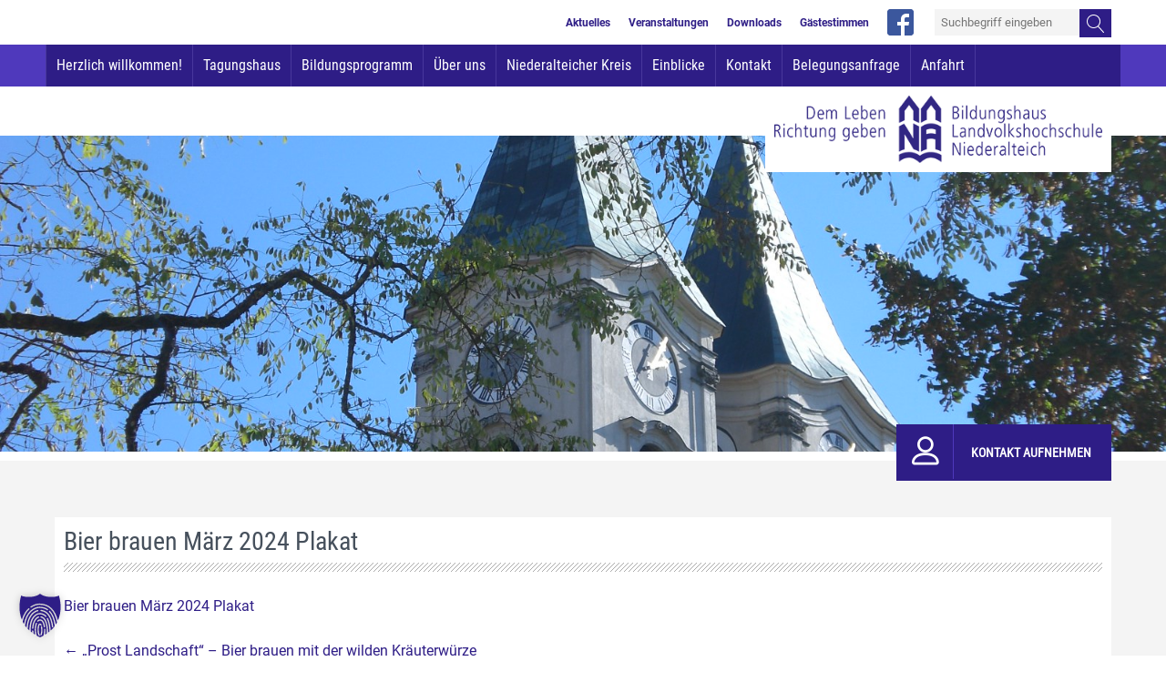

--- FILE ---
content_type: text/html; charset=UTF-8
request_url: https://www.lvhs-niederalteich.de/bildungsprogramm/prost-landschaft-bier-brauen-mit-der-wilden-kraeuterwuerze/bier-brauen-maerz-2024-plakat/
body_size: 15642
content:
<!DOCTYPE html>
<!--[if IE 7]>
<html class="ie ie7" lang="de">
<![endif]-->
<!--[if IE 8]>
<html class="ie ie8" lang="de">
<![endif]-->
<!--[if !(IE 7) & !(IE 8)]><!-->
<html lang="de">
<!--<![endif]-->
<head>
<meta charset="UTF-8" />
<meta name="viewport" content="width=device-width, initial-scale=1.0, user-scalable=0, minimum-scale=1.0, maximum-scale=1.0" />
<title>Bier brauen März 2024 Plakat - LVHS Niederalteich</title>
<link rel="profile" href="http://gmpg.org/xfn/11" />
<link rel="pingback" href="" />
<link href="https://www.lvhs-niederalteich.de/wp-content/themes/lvhs/linearicons/style.css" rel="stylesheet"> 
<!-- Responsive Favicons -->
<link rel="apple-touch-icon" sizes="57x57" href="https://www.lvhs-niederalteich.de/wp-content/themes/lvhs/img/favicon/apple-icon-57x57.png">
<link rel="apple-touch-icon" sizes="60x60" href="https://www.lvhs-niederalteich.de/wp-content/themes/lvhs/img/favicon/apple-icon-60x60.png">
<link rel="apple-touch-icon" sizes="72x72" href="https://www.lvhs-niederalteich.de/wp-content/themes/lvhs/img/favicon/apple-icon-72x72.png">
<link rel="apple-touch-icon" sizes="76x76" href="https://www.lvhs-niederalteich.de/wp-content/themes/lvhs/img/favicon/apple-icon-76x76.png">
<link rel="apple-touch-icon" sizes="114x114" href="https://www.lvhs-niederalteich.de/wp-content/themes/lvhs/img/favicon/apple-icon-114x114.png">
<link rel="apple-touch-icon" sizes="120x120" href="https://www.lvhs-niederalteich.de/wp-content/themes/lvhs/img/favicon/apple-icon-120x120.png">
<link rel="apple-touch-icon" sizes="144x144" href="https://www.lvhs-niederalteich.de/wp-content/themes/lvhs/img/favicon/apple-icon-144x144.png">
<link rel="apple-touch-icon" sizes="152x152" href="https://www.lvhs-niederalteich.de/wp-content/themes/lvhs/img/favicon/apple-icon-152x152.png">
<link rel="apple-touch-icon" sizes="180x180" href="https://www.lvhs-niederalteich.de/wp-content/themes/lvhs/img/favicon/apple-icon-180x180.png">
<link rel="icon" type="image/png" sizes="192x192"  href="https://www.lvhs-niederalteich.de/wp-content/themes/lvhs/img/favicon/android-icon-192x192.png">
<link rel="icon" type="image/png" sizes="32x32" href="https://www.lvhs-niederalteich.de/wp-content/themes/lvhs/img/favicon/favicon-32x32.png">
<link rel="icon" type="image/png" sizes="96x96" href="https://www.lvhs-niederalteich.de/wp-content/themes/lvhs/img/favicon/favicon-96x96.png">
<link rel="icon" type="image/png" sizes="16x16" href="https://www.lvhs-niederalteich.de/wp-content/themes/lvhs/img/favicon/favicon-16x16.png">
<link rel="manifest" href="https://www.lvhs-niederalteich.de/wp-content/themes/lvhs/img/favicon/manifest.json">
<meta name="msapplication-TileColor" content="#ffffff">
<meta name="msapplication-TileImage" content="/ms-icon-144x144.png">
<meta name="theme-color" content="#ffffff">
<!--[if lt IE 9]>
<script src="https://www.lvhs-niederalteich.de/wp-content/themes/twentytwelve/js/html5.js" type="text/javascript"></script>
<![endif]-->
<meta name='robots' content='index, follow, max-image-preview:large, max-snippet:-1, max-video-preview:-1' />

	<!-- This site is optimized with the Yoast SEO plugin v26.7 - https://yoast.com/wordpress/plugins/seo/ -->
	<link rel="canonical" href="https://www.lvhs-niederalteich.de/bildungsprogramm/prost-landschaft-bier-brauen-mit-der-wilden-kraeuterwuerze/bier-brauen-maerz-2024-plakat/" />
	<meta property="og:locale" content="de_DE" />
	<meta property="og:type" content="article" />
	<meta property="og:title" content="Bier brauen März 2024 Plakat - LVHS Niederalteich" />
	<meta property="og:url" content="https://www.lvhs-niederalteich.de/bildungsprogramm/prost-landschaft-bier-brauen-mit-der-wilden-kraeuterwuerze/bier-brauen-maerz-2024-plakat/" />
	<meta property="og:site_name" content="LVHS Niederalteich" />
	<meta property="article:modified_time" content="2024-02-26T15:43:57+00:00" />
	<meta name="twitter:card" content="summary_large_image" />
	<script type="application/ld+json" class="yoast-schema-graph">{"@context":"https://schema.org","@graph":[{"@type":"WebPage","@id":"https://www.lvhs-niederalteich.de/bildungsprogramm/prost-landschaft-bier-brauen-mit-der-wilden-kraeuterwuerze/bier-brauen-maerz-2024-plakat/","url":"https://www.lvhs-niederalteich.de/bildungsprogramm/prost-landschaft-bier-brauen-mit-der-wilden-kraeuterwuerze/bier-brauen-maerz-2024-plakat/","name":"Bier brauen März 2024 Plakat - LVHS Niederalteich","isPartOf":{"@id":"https://www.lvhs-niederalteich.de/#website"},"primaryImageOfPage":{"@id":"https://www.lvhs-niederalteich.de/bildungsprogramm/prost-landschaft-bier-brauen-mit-der-wilden-kraeuterwuerze/bier-brauen-maerz-2024-plakat/#primaryimage"},"image":{"@id":"https://www.lvhs-niederalteich.de/bildungsprogramm/prost-landschaft-bier-brauen-mit-der-wilden-kraeuterwuerze/bier-brauen-maerz-2024-plakat/#primaryimage"},"thumbnailUrl":"","datePublished":"2024-02-26T15:43:27+00:00","dateModified":"2024-02-26T15:43:57+00:00","breadcrumb":{"@id":"https://www.lvhs-niederalteich.de/bildungsprogramm/prost-landschaft-bier-brauen-mit-der-wilden-kraeuterwuerze/bier-brauen-maerz-2024-plakat/#breadcrumb"},"inLanguage":"de","potentialAction":[{"@type":"ReadAction","target":["https://www.lvhs-niederalteich.de/bildungsprogramm/prost-landschaft-bier-brauen-mit-der-wilden-kraeuterwuerze/bier-brauen-maerz-2024-plakat/"]}]},{"@type":"BreadcrumbList","@id":"https://www.lvhs-niederalteich.de/bildungsprogramm/prost-landschaft-bier-brauen-mit-der-wilden-kraeuterwuerze/bier-brauen-maerz-2024-plakat/#breadcrumb","itemListElement":[{"@type":"ListItem","position":1,"name":"Home","item":"https://www.lvhs-niederalteich.de/"},{"@type":"ListItem","position":2,"name":"&#8222;Prost Landschaft&#8220; &#8211; Bier brauen mit der wilden Kräuterwürze","item":"https://www.lvhs-niederalteich.de/bildungsprogramm/prost-landschaft-bier-brauen-mit-der-wilden-kraeuterwuerze/"},{"@type":"ListItem","position":3,"name":"Bier brauen März 2024 Plakat"}]},{"@type":"WebSite","@id":"https://www.lvhs-niederalteich.de/#website","url":"https://www.lvhs-niederalteich.de/","name":"LVHS Niederalteich","description":"Bildungshaus Landvolkshochschule St. Gunther e. V.","potentialAction":[{"@type":"SearchAction","target":{"@type":"EntryPoint","urlTemplate":"https://www.lvhs-niederalteich.de/?s={search_term_string}"},"query-input":{"@type":"PropertyValueSpecification","valueRequired":true,"valueName":"search_term_string"}}],"inLanguage":"de"}]}</script>
	<!-- / Yoast SEO plugin. -->


<link rel="alternate" type="application/rss+xml" title="LVHS Niederalteich &raquo; Feed" href="https://www.lvhs-niederalteich.de/feed/" />
<link rel="alternate" type="application/rss+xml" title="LVHS Niederalteich &raquo; Kommentar-Feed" href="https://www.lvhs-niederalteich.de/comments/feed/" />
<link rel="alternate" title="oEmbed (JSON)" type="application/json+oembed" href="https://www.lvhs-niederalteich.de/wp-json/oembed/1.0/embed?url=https%3A%2F%2Fwww.lvhs-niederalteich.de%2Fbildungsprogramm%2Fprost-landschaft-bier-brauen-mit-der-wilden-kraeuterwuerze%2Fbier-brauen-maerz-2024-plakat%2F" />
<link rel="alternate" title="oEmbed (XML)" type="text/xml+oembed" href="https://www.lvhs-niederalteich.de/wp-json/oembed/1.0/embed?url=https%3A%2F%2Fwww.lvhs-niederalteich.de%2Fbildungsprogramm%2Fprost-landschaft-bier-brauen-mit-der-wilden-kraeuterwuerze%2Fbier-brauen-maerz-2024-plakat%2F&#038;format=xml" />
<style id='wp-img-auto-sizes-contain-inline-css' type='text/css'>
img:is([sizes=auto i],[sizes^="auto," i]){contain-intrinsic-size:3000px 1500px}
/*# sourceURL=wp-img-auto-sizes-contain-inline-css */
</style>
<style id='wp-emoji-styles-inline-css' type='text/css'>

	img.wp-smiley, img.emoji {
		display: inline !important;
		border: none !important;
		box-shadow: none !important;
		height: 1em !important;
		width: 1em !important;
		margin: 0 0.07em !important;
		vertical-align: -0.1em !important;
		background: none !important;
		padding: 0 !important;
	}
/*# sourceURL=wp-emoji-styles-inline-css */
</style>
<style id='wp-block-library-inline-css' type='text/css'>
:root{--wp-block-synced-color:#7a00df;--wp-block-synced-color--rgb:122,0,223;--wp-bound-block-color:var(--wp-block-synced-color);--wp-editor-canvas-background:#ddd;--wp-admin-theme-color:#007cba;--wp-admin-theme-color--rgb:0,124,186;--wp-admin-theme-color-darker-10:#006ba1;--wp-admin-theme-color-darker-10--rgb:0,107,160.5;--wp-admin-theme-color-darker-20:#005a87;--wp-admin-theme-color-darker-20--rgb:0,90,135;--wp-admin-border-width-focus:2px}@media (min-resolution:192dpi){:root{--wp-admin-border-width-focus:1.5px}}.wp-element-button{cursor:pointer}:root .has-very-light-gray-background-color{background-color:#eee}:root .has-very-dark-gray-background-color{background-color:#313131}:root .has-very-light-gray-color{color:#eee}:root .has-very-dark-gray-color{color:#313131}:root .has-vivid-green-cyan-to-vivid-cyan-blue-gradient-background{background:linear-gradient(135deg,#00d084,#0693e3)}:root .has-purple-crush-gradient-background{background:linear-gradient(135deg,#34e2e4,#4721fb 50%,#ab1dfe)}:root .has-hazy-dawn-gradient-background{background:linear-gradient(135deg,#faaca8,#dad0ec)}:root .has-subdued-olive-gradient-background{background:linear-gradient(135deg,#fafae1,#67a671)}:root .has-atomic-cream-gradient-background{background:linear-gradient(135deg,#fdd79a,#004a59)}:root .has-nightshade-gradient-background{background:linear-gradient(135deg,#330968,#31cdcf)}:root .has-midnight-gradient-background{background:linear-gradient(135deg,#020381,#2874fc)}:root{--wp--preset--font-size--normal:16px;--wp--preset--font-size--huge:42px}.has-regular-font-size{font-size:1em}.has-larger-font-size{font-size:2.625em}.has-normal-font-size{font-size:var(--wp--preset--font-size--normal)}.has-huge-font-size{font-size:var(--wp--preset--font-size--huge)}.has-text-align-center{text-align:center}.has-text-align-left{text-align:left}.has-text-align-right{text-align:right}.has-fit-text{white-space:nowrap!important}#end-resizable-editor-section{display:none}.aligncenter{clear:both}.items-justified-left{justify-content:flex-start}.items-justified-center{justify-content:center}.items-justified-right{justify-content:flex-end}.items-justified-space-between{justify-content:space-between}.screen-reader-text{border:0;clip-path:inset(50%);height:1px;margin:-1px;overflow:hidden;padding:0;position:absolute;width:1px;word-wrap:normal!important}.screen-reader-text:focus{background-color:#ddd;clip-path:none;color:#444;display:block;font-size:1em;height:auto;left:5px;line-height:normal;padding:15px 23px 14px;text-decoration:none;top:5px;width:auto;z-index:100000}html :where(.has-border-color){border-style:solid}html :where([style*=border-top-color]){border-top-style:solid}html :where([style*=border-right-color]){border-right-style:solid}html :where([style*=border-bottom-color]){border-bottom-style:solid}html :where([style*=border-left-color]){border-left-style:solid}html :where([style*=border-width]){border-style:solid}html :where([style*=border-top-width]){border-top-style:solid}html :where([style*=border-right-width]){border-right-style:solid}html :where([style*=border-bottom-width]){border-bottom-style:solid}html :where([style*=border-left-width]){border-left-style:solid}html :where(img[class*=wp-image-]){height:auto;max-width:100%}:where(figure){margin:0 0 1em}html :where(.is-position-sticky){--wp-admin--admin-bar--position-offset:var(--wp-admin--admin-bar--height,0px)}@media screen and (max-width:600px){html :where(.is-position-sticky){--wp-admin--admin-bar--position-offset:0px}}

/*# sourceURL=wp-block-library-inline-css */
</style><style id='global-styles-inline-css' type='text/css'>
:root{--wp--preset--aspect-ratio--square: 1;--wp--preset--aspect-ratio--4-3: 4/3;--wp--preset--aspect-ratio--3-4: 3/4;--wp--preset--aspect-ratio--3-2: 3/2;--wp--preset--aspect-ratio--2-3: 2/3;--wp--preset--aspect-ratio--16-9: 16/9;--wp--preset--aspect-ratio--9-16: 9/16;--wp--preset--color--black: #000000;--wp--preset--color--cyan-bluish-gray: #abb8c3;--wp--preset--color--white: #fff;--wp--preset--color--pale-pink: #f78da7;--wp--preset--color--vivid-red: #cf2e2e;--wp--preset--color--luminous-vivid-orange: #ff6900;--wp--preset--color--luminous-vivid-amber: #fcb900;--wp--preset--color--light-green-cyan: #7bdcb5;--wp--preset--color--vivid-green-cyan: #00d084;--wp--preset--color--pale-cyan-blue: #8ed1fc;--wp--preset--color--vivid-cyan-blue: #0693e3;--wp--preset--color--vivid-purple: #9b51e0;--wp--preset--color--blue: #21759b;--wp--preset--color--dark-gray: #444;--wp--preset--color--medium-gray: #9f9f9f;--wp--preset--color--light-gray: #e6e6e6;--wp--preset--gradient--vivid-cyan-blue-to-vivid-purple: linear-gradient(135deg,rgb(6,147,227) 0%,rgb(155,81,224) 100%);--wp--preset--gradient--light-green-cyan-to-vivid-green-cyan: linear-gradient(135deg,rgb(122,220,180) 0%,rgb(0,208,130) 100%);--wp--preset--gradient--luminous-vivid-amber-to-luminous-vivid-orange: linear-gradient(135deg,rgb(252,185,0) 0%,rgb(255,105,0) 100%);--wp--preset--gradient--luminous-vivid-orange-to-vivid-red: linear-gradient(135deg,rgb(255,105,0) 0%,rgb(207,46,46) 100%);--wp--preset--gradient--very-light-gray-to-cyan-bluish-gray: linear-gradient(135deg,rgb(238,238,238) 0%,rgb(169,184,195) 100%);--wp--preset--gradient--cool-to-warm-spectrum: linear-gradient(135deg,rgb(74,234,220) 0%,rgb(151,120,209) 20%,rgb(207,42,186) 40%,rgb(238,44,130) 60%,rgb(251,105,98) 80%,rgb(254,248,76) 100%);--wp--preset--gradient--blush-light-purple: linear-gradient(135deg,rgb(255,206,236) 0%,rgb(152,150,240) 100%);--wp--preset--gradient--blush-bordeaux: linear-gradient(135deg,rgb(254,205,165) 0%,rgb(254,45,45) 50%,rgb(107,0,62) 100%);--wp--preset--gradient--luminous-dusk: linear-gradient(135deg,rgb(255,203,112) 0%,rgb(199,81,192) 50%,rgb(65,88,208) 100%);--wp--preset--gradient--pale-ocean: linear-gradient(135deg,rgb(255,245,203) 0%,rgb(182,227,212) 50%,rgb(51,167,181) 100%);--wp--preset--gradient--electric-grass: linear-gradient(135deg,rgb(202,248,128) 0%,rgb(113,206,126) 100%);--wp--preset--gradient--midnight: linear-gradient(135deg,rgb(2,3,129) 0%,rgb(40,116,252) 100%);--wp--preset--font-size--small: 13px;--wp--preset--font-size--medium: 20px;--wp--preset--font-size--large: 36px;--wp--preset--font-size--x-large: 42px;--wp--preset--spacing--20: 0.44rem;--wp--preset--spacing--30: 0.67rem;--wp--preset--spacing--40: 1rem;--wp--preset--spacing--50: 1.5rem;--wp--preset--spacing--60: 2.25rem;--wp--preset--spacing--70: 3.38rem;--wp--preset--spacing--80: 5.06rem;--wp--preset--shadow--natural: 6px 6px 9px rgba(0, 0, 0, 0.2);--wp--preset--shadow--deep: 12px 12px 50px rgba(0, 0, 0, 0.4);--wp--preset--shadow--sharp: 6px 6px 0px rgba(0, 0, 0, 0.2);--wp--preset--shadow--outlined: 6px 6px 0px -3px rgb(255, 255, 255), 6px 6px rgb(0, 0, 0);--wp--preset--shadow--crisp: 6px 6px 0px rgb(0, 0, 0);}:where(.is-layout-flex){gap: 0.5em;}:where(.is-layout-grid){gap: 0.5em;}body .is-layout-flex{display: flex;}.is-layout-flex{flex-wrap: wrap;align-items: center;}.is-layout-flex > :is(*, div){margin: 0;}body .is-layout-grid{display: grid;}.is-layout-grid > :is(*, div){margin: 0;}:where(.wp-block-columns.is-layout-flex){gap: 2em;}:where(.wp-block-columns.is-layout-grid){gap: 2em;}:where(.wp-block-post-template.is-layout-flex){gap: 1.25em;}:where(.wp-block-post-template.is-layout-grid){gap: 1.25em;}.has-black-color{color: var(--wp--preset--color--black) !important;}.has-cyan-bluish-gray-color{color: var(--wp--preset--color--cyan-bluish-gray) !important;}.has-white-color{color: var(--wp--preset--color--white) !important;}.has-pale-pink-color{color: var(--wp--preset--color--pale-pink) !important;}.has-vivid-red-color{color: var(--wp--preset--color--vivid-red) !important;}.has-luminous-vivid-orange-color{color: var(--wp--preset--color--luminous-vivid-orange) !important;}.has-luminous-vivid-amber-color{color: var(--wp--preset--color--luminous-vivid-amber) !important;}.has-light-green-cyan-color{color: var(--wp--preset--color--light-green-cyan) !important;}.has-vivid-green-cyan-color{color: var(--wp--preset--color--vivid-green-cyan) !important;}.has-pale-cyan-blue-color{color: var(--wp--preset--color--pale-cyan-blue) !important;}.has-vivid-cyan-blue-color{color: var(--wp--preset--color--vivid-cyan-blue) !important;}.has-vivid-purple-color{color: var(--wp--preset--color--vivid-purple) !important;}.has-black-background-color{background-color: var(--wp--preset--color--black) !important;}.has-cyan-bluish-gray-background-color{background-color: var(--wp--preset--color--cyan-bluish-gray) !important;}.has-white-background-color{background-color: var(--wp--preset--color--white) !important;}.has-pale-pink-background-color{background-color: var(--wp--preset--color--pale-pink) !important;}.has-vivid-red-background-color{background-color: var(--wp--preset--color--vivid-red) !important;}.has-luminous-vivid-orange-background-color{background-color: var(--wp--preset--color--luminous-vivid-orange) !important;}.has-luminous-vivid-amber-background-color{background-color: var(--wp--preset--color--luminous-vivid-amber) !important;}.has-light-green-cyan-background-color{background-color: var(--wp--preset--color--light-green-cyan) !important;}.has-vivid-green-cyan-background-color{background-color: var(--wp--preset--color--vivid-green-cyan) !important;}.has-pale-cyan-blue-background-color{background-color: var(--wp--preset--color--pale-cyan-blue) !important;}.has-vivid-cyan-blue-background-color{background-color: var(--wp--preset--color--vivid-cyan-blue) !important;}.has-vivid-purple-background-color{background-color: var(--wp--preset--color--vivid-purple) !important;}.has-black-border-color{border-color: var(--wp--preset--color--black) !important;}.has-cyan-bluish-gray-border-color{border-color: var(--wp--preset--color--cyan-bluish-gray) !important;}.has-white-border-color{border-color: var(--wp--preset--color--white) !important;}.has-pale-pink-border-color{border-color: var(--wp--preset--color--pale-pink) !important;}.has-vivid-red-border-color{border-color: var(--wp--preset--color--vivid-red) !important;}.has-luminous-vivid-orange-border-color{border-color: var(--wp--preset--color--luminous-vivid-orange) !important;}.has-luminous-vivid-amber-border-color{border-color: var(--wp--preset--color--luminous-vivid-amber) !important;}.has-light-green-cyan-border-color{border-color: var(--wp--preset--color--light-green-cyan) !important;}.has-vivid-green-cyan-border-color{border-color: var(--wp--preset--color--vivid-green-cyan) !important;}.has-pale-cyan-blue-border-color{border-color: var(--wp--preset--color--pale-cyan-blue) !important;}.has-vivid-cyan-blue-border-color{border-color: var(--wp--preset--color--vivid-cyan-blue) !important;}.has-vivid-purple-border-color{border-color: var(--wp--preset--color--vivid-purple) !important;}.has-vivid-cyan-blue-to-vivid-purple-gradient-background{background: var(--wp--preset--gradient--vivid-cyan-blue-to-vivid-purple) !important;}.has-light-green-cyan-to-vivid-green-cyan-gradient-background{background: var(--wp--preset--gradient--light-green-cyan-to-vivid-green-cyan) !important;}.has-luminous-vivid-amber-to-luminous-vivid-orange-gradient-background{background: var(--wp--preset--gradient--luminous-vivid-amber-to-luminous-vivid-orange) !important;}.has-luminous-vivid-orange-to-vivid-red-gradient-background{background: var(--wp--preset--gradient--luminous-vivid-orange-to-vivid-red) !important;}.has-very-light-gray-to-cyan-bluish-gray-gradient-background{background: var(--wp--preset--gradient--very-light-gray-to-cyan-bluish-gray) !important;}.has-cool-to-warm-spectrum-gradient-background{background: var(--wp--preset--gradient--cool-to-warm-spectrum) !important;}.has-blush-light-purple-gradient-background{background: var(--wp--preset--gradient--blush-light-purple) !important;}.has-blush-bordeaux-gradient-background{background: var(--wp--preset--gradient--blush-bordeaux) !important;}.has-luminous-dusk-gradient-background{background: var(--wp--preset--gradient--luminous-dusk) !important;}.has-pale-ocean-gradient-background{background: var(--wp--preset--gradient--pale-ocean) !important;}.has-electric-grass-gradient-background{background: var(--wp--preset--gradient--electric-grass) !important;}.has-midnight-gradient-background{background: var(--wp--preset--gradient--midnight) !important;}.has-small-font-size{font-size: var(--wp--preset--font-size--small) !important;}.has-medium-font-size{font-size: var(--wp--preset--font-size--medium) !important;}.has-large-font-size{font-size: var(--wp--preset--font-size--large) !important;}.has-x-large-font-size{font-size: var(--wp--preset--font-size--x-large) !important;}
/*# sourceURL=global-styles-inline-css */
</style>

<style id='classic-theme-styles-inline-css' type='text/css'>
/*! This file is auto-generated */
.wp-block-button__link{color:#fff;background-color:#32373c;border-radius:9999px;box-shadow:none;text-decoration:none;padding:calc(.667em + 2px) calc(1.333em + 2px);font-size:1.125em}.wp-block-file__button{background:#32373c;color:#fff;text-decoration:none}
/*# sourceURL=/wp-includes/css/classic-themes.min.css */
</style>
<link rel='stylesheet' id='acf-rpw-main-css' href='https://www.lvhs-niederalteich.de/wp-content/plugins/acf-recent-posts-widget/css/acf-widget-front.css?ver=6.9' type='text/css' media='all' />
<link rel='stylesheet' id='contact-form-7-css' href='https://www.lvhs-niederalteich.de/wp-content/plugins/contact-form-7/includes/css/styles.css?ver=6.1.4' type='text/css' media='all' />
<link rel='stylesheet' id='events-manager-css' href='https://www.lvhs-niederalteich.de/wp-content/plugins/events-manager/includes/css/events-manager.min.css?ver=7.2.3.1' type='text/css' media='all' />
<style id='events-manager-inline-css' type='text/css'>
body .em { --font-family : inherit; --font-weight : inherit; --font-size : 1em; --line-height : inherit; }
/*# sourceURL=events-manager-inline-css */
</style>
<link rel='stylesheet' id='events-manager-pro-css' href='https://www.lvhs-niederalteich.de/wp-content/plugins/events-manager-pro/includes/css/events-manager-pro.css?ver=3.6.1' type='text/css' media='all' />
<link rel='stylesheet' id='twentytwelve-style-css' href='https://www.lvhs-niederalteich.de/wp-content/themes/lvhs/style.css?ver=20251202' type='text/css' media='all' />
<link rel='stylesheet' id='twentytwelve-block-style-css' href='https://www.lvhs-niederalteich.de/wp-content/themes/twentytwelve/css/blocks.css?ver=20251031' type='text/css' media='all' />
<link rel='stylesheet' id='fancybox-css' href='https://www.lvhs-niederalteich.de/wp-content/plugins/easy-fancybox/fancybox/1.5.4/jquery.fancybox.min.css?ver=6.9' type='text/css' media='screen' />
<style id='fancybox-inline-css' type='text/css'>
#fancybox-outer{background:#ffffff}#fancybox-content{background:#ffffff;border-color:#ffffff;color:#000000;}#fancybox-title,#fancybox-title-float-main{color:#fff}
/*# sourceURL=fancybox-inline-css */
</style>
<link rel='stylesheet' id='borlabs-cookie-custom-css' href='https://www.lvhs-niederalteich.de/wp-content/cache/borlabs-cookie/1/borlabs-cookie-1-de.css?ver=3.3.22-63' type='text/css' media='all' />
<link rel='stylesheet' id='msl-main-css' href='https://www.lvhs-niederalteich.de/wp-content/plugins/master-slider/public/assets/css/masterslider.main.css?ver=3.11.0' type='text/css' media='all' />
<link rel='stylesheet' id='msl-custom-css' href='https://www.lvhs-niederalteich.de/wp-content/uploads/master-slider/custom.css?ver=87.4' type='text/css' media='all' />
<link rel='stylesheet' id='tmm-css' href='https://www.lvhs-niederalteich.de/wp-content/plugins/team-members/inc/css/tmm_style.css?ver=6.9' type='text/css' media='all' />
<script type="text/javascript" src="https://www.lvhs-niederalteich.de/wp-includes/js/jquery/jquery.min.js?ver=3.7.1" id="jquery-core-js"></script>
<script type="text/javascript" src="https://www.lvhs-niederalteich.de/wp-includes/js/jquery/jquery-migrate.min.js?ver=3.4.1" id="jquery-migrate-js"></script>
<script type="text/javascript" src="https://www.lvhs-niederalteich.de/wp-includes/js/jquery/ui/core.min.js?ver=1.13.3" id="jquery-ui-core-js"></script>
<script type="text/javascript" src="https://www.lvhs-niederalteich.de/wp-content/plugins/DanScrollUpButton//Resources/js/dan-scroll-up-button.js?ver=6.9" id="dan-scroll-up-js-js"></script>
<script type="text/javascript" src="https://www.lvhs-niederalteich.de/wp-content/plugins/dan-a-z-index/a-to-z-index.js?ver=6.9" id="a-to-z-index-js-js"></script>
<script type="text/javascript" src="https://www.lvhs-niederalteich.de/wp-includes/js/jquery/ui/mouse.min.js?ver=1.13.3" id="jquery-ui-mouse-js"></script>
<script type="text/javascript" src="https://www.lvhs-niederalteich.de/wp-includes/js/jquery/ui/sortable.min.js?ver=1.13.3" id="jquery-ui-sortable-js"></script>
<script type="text/javascript" src="https://www.lvhs-niederalteich.de/wp-includes/js/jquery/ui/datepicker.min.js?ver=1.13.3" id="jquery-ui-datepicker-js"></script>
<script type="text/javascript" id="jquery-ui-datepicker-js-after">
/* <![CDATA[ */
jQuery(function(jQuery){jQuery.datepicker.setDefaults({"closeText":"Schlie\u00dfen","currentText":"Heute","monthNames":["Januar","Februar","M\u00e4rz","April","Mai","Juni","Juli","August","September","Oktober","November","Dezember"],"monthNamesShort":["Jan.","Feb.","M\u00e4rz","Apr.","Mai","Juni","Juli","Aug.","Sep.","Okt.","Nov.","Dez."],"nextText":"Weiter","prevText":"Zur\u00fcck","dayNames":["Sonntag","Montag","Dienstag","Mittwoch","Donnerstag","Freitag","Samstag"],"dayNamesShort":["So.","Mo.","Di.","Mi.","Do.","Fr.","Sa."],"dayNamesMin":["S","M","D","M","D","F","S"],"dateFormat":"d. MM yy","firstDay":1,"isRTL":false});});
//# sourceURL=jquery-ui-datepicker-js-after
/* ]]> */
</script>
<script type="text/javascript" src="https://www.lvhs-niederalteich.de/wp-includes/js/jquery/ui/resizable.min.js?ver=1.13.3" id="jquery-ui-resizable-js"></script>
<script type="text/javascript" src="https://www.lvhs-niederalteich.de/wp-includes/js/jquery/ui/draggable.min.js?ver=1.13.3" id="jquery-ui-draggable-js"></script>
<script type="text/javascript" src="https://www.lvhs-niederalteich.de/wp-includes/js/jquery/ui/controlgroup.min.js?ver=1.13.3" id="jquery-ui-controlgroup-js"></script>
<script type="text/javascript" src="https://www.lvhs-niederalteich.de/wp-includes/js/jquery/ui/checkboxradio.min.js?ver=1.13.3" id="jquery-ui-checkboxradio-js"></script>
<script type="text/javascript" src="https://www.lvhs-niederalteich.de/wp-includes/js/jquery/ui/button.min.js?ver=1.13.3" id="jquery-ui-button-js"></script>
<script type="text/javascript" src="https://www.lvhs-niederalteich.de/wp-includes/js/jquery/ui/dialog.min.js?ver=1.13.3" id="jquery-ui-dialog-js"></script>
<script type="text/javascript" id="events-manager-js-extra">
/* <![CDATA[ */
var EM = {"ajaxurl":"https://www.lvhs-niederalteich.de/wp-admin/admin-ajax.php","locationajaxurl":"https://www.lvhs-niederalteich.de/wp-admin/admin-ajax.php?action=locations_search","firstDay":"1","locale":"de","dateFormat":"yy-mm-dd","ui_css":"https://www.lvhs-niederalteich.de/wp-content/plugins/events-manager/includes/css/jquery-ui/build.min.css","show24hours":"1","is_ssl":"1","autocomplete_limit":"10","calendar":{"breakpoints":{"small":560,"medium":908,"large":false},"month_format":"M Y"},"phone":"","datepicker":{"format":"d.m.Y","locale":"de"},"search":{"breakpoints":{"small":650,"medium":850,"full":false}},"url":"https://www.lvhs-niederalteich.de/wp-content/plugins/events-manager","assets":{"input.em-uploader":{"js":{"em-uploader":{"url":"https://www.lvhs-niederalteich.de/wp-content/plugins/events-manager/includes/js/em-uploader.js?v=7.2.3.1","event":"em_uploader_ready"}}},".em-event-editor":{"js":{"event-editor":{"url":"https://www.lvhs-niederalteich.de/wp-content/plugins/events-manager/includes/js/events-manager-event-editor.js?v=7.2.3.1","event":"em_event_editor_ready"}},"css":{"event-editor":"https://www.lvhs-niederalteich.de/wp-content/plugins/events-manager/includes/css/events-manager-event-editor.min.css?v=7.2.3.1"}},".em-recurrence-sets, .em-timezone":{"js":{"luxon":{"url":"luxon/luxon.js?v=7.2.3.1","event":"em_luxon_ready"}}},".em-booking-form, #em-booking-form, .em-booking-recurring, .em-event-booking-form":{"js":{"em-bookings":{"url":"https://www.lvhs-niederalteich.de/wp-content/plugins/events-manager/includes/js/bookingsform.js?v=7.2.3.1","event":"em_booking_form_js_loaded"}}},"#em-opt-archetypes":{"js":{"archetypes":"https://www.lvhs-niederalteich.de/wp-content/plugins/events-manager/includes/js/admin-archetype-editor.js?v=7.2.3.1","archetypes_ms":"https://www.lvhs-niederalteich.de/wp-content/plugins/events-manager/includes/js/admin-archetypes.js?v=7.2.3.1","qs":"qs/qs.js?v=7.2.3.1"}}},"cached":"","bookingInProgress":"Bitte warte, w\u00e4hrend die Buchung abgeschickt wird.","tickets_save":"Ticket speichern","bookingajaxurl":"https://www.lvhs-niederalteich.de/wp-admin/admin-ajax.php","bookings_export_save":"Buchungen exportieren","bookings_settings_save":"Einstellungen speichern","booking_delete":"Bist du dir sicher, dass du es l\u00f6schen m\u00f6chtest?","booking_offset":"30","bookings":{"submit_button":{"text":{"default":"Buchung abschicken","free":"Buchung abschicken","payment":"Buchung abschicken","processing":"Processing ..."}},"update_listener":""},"bb_full":"Ausverkauft","bb_book":"Jetzt buchen","bb_booking":"Buche ...","bb_booked":"Buchung Abgesendet","bb_error":"Buchung Fehler. Nochmal versuchen?","bb_cancel":"Stornieren","bb_canceling":"Stornieren ...","bb_cancelled":"Abgesagt","bb_cancel_error":"Stornierung Fehler. Nochmal versuchen?","txt_search":"Suche","txt_searching":"Suche...","txt_loading":"Wird geladen\u00a0\u2026","cache":"","api_nonce":"875c0e6adb","attendance_api_url":"https://www.lvhs-niederalteich.de/wp-json/events-manager/v1/attendance"};
//# sourceURL=events-manager-js-extra
/* ]]> */
</script>
<script type="text/javascript" src="https://www.lvhs-niederalteich.de/wp-content/plugins/events-manager/includes/js/events-manager.js?ver=7.2.3.1" id="events-manager-js"></script>
<script type="text/javascript" src="https://www.lvhs-niederalteich.de/wp-content/plugins/events-manager/includes/external/flatpickr/l10n/de.js?ver=7.2.3.1" id="em-flatpickr-localization-js"></script>
<script type="text/javascript" src="https://www.lvhs-niederalteich.de/wp-content/plugins/events-manager-pro/includes/js/events-manager-pro.js?ver=3.6.1" id="events-manager-pro-js"></script>
<script type="text/javascript" src="https://www.lvhs-niederalteich.de/wp-content/themes/twentytwelve/js/navigation.js?ver=20250303" id="twentytwelve-navigation-js" defer="defer" data-wp-strategy="defer"></script>
<script data-no-optimize="1" data-no-minify="1" data-cfasync="false" type="text/javascript" src="https://www.lvhs-niederalteich.de/wp-content/cache/borlabs-cookie/1/borlabs-cookie-config-de.json.js?ver=3.3.22-73" id="borlabs-cookie-config-js"></script>
<script data-no-optimize="1" data-no-minify="1" data-cfasync="false" type="text/javascript" src="https://www.lvhs-niederalteich.de/wp-content/plugins/borlabs-cookie/assets/javascript/borlabs-cookie-prioritize.min.js?ver=3.3.22" id="borlabs-cookie-prioritize-js"></script>
<link rel="https://api.w.org/" href="https://www.lvhs-niederalteich.de/wp-json/" /><link rel="alternate" title="JSON" type="application/json" href="https://www.lvhs-niederalteich.de/wp-json/wp/v2/media/5099" /><link rel="EditURI" type="application/rsd+xml" title="RSD" href="https://www.lvhs-niederalteich.de/xmlrpc.php?rsd" />
<link rel='shortlink' href='https://www.lvhs-niederalteich.de/?p=5099' />
<script>var ms_grabbing_curosr = 'https://www.lvhs-niederalteich.de/wp-content/plugins/master-slider/public/assets/css/common/grabbing.cur', ms_grab_curosr = 'https://www.lvhs-niederalteich.de/wp-content/plugins/master-slider/public/assets/css/common/grab.cur';</script>
<meta name="generator" content="MasterSlider 3.11.0 - Responsive Touch Image Slider | avt.li/msf" />
		<style type="text/css">
			.em-coupon-message { display:inline-block; margin:5px 0 0; }
			.em-coupon-success { color:green; }
			.em-coupon-error { color:red; }
			.em-cart-coupons-form .em-coupon-message{ margin:0 20px 0 0; }
			.em-coupon-error .em-icon {
				background-color: red;
				-webkit-mask-image: var(--icon-cross-circle);
				mask-image: var(--icon-cross-circle);
			}
			.em-coupon-success .em-icon {
				background-color: green;
				-webkit-mask-image: var(--icon-checkmark-circle);
				mask-image: var(--icon-checkmark-circle);
			}
			.em-coupon-code.loading {
				background: var(--icon-spinner) calc(100% - 10px) 50% no-repeat;
				background-size: 20px;
			}
		</style>
				<style type="text/css" id="wp-custom-css">
			label.screen-reader-text {
display: none !important;
}
.tmm .tmm_member .tmm_photo {
	background-position: top center !important;
}

.tmm_2_columns .tmm_member .tmm_photo {
	padding-bottom: 70% !important;
}		</style>
			
	


</head>
<body class="attachment wp-singular attachment-template-default single single-attachment postid-5099 attachmentid-5099 attachment-pdf wp-embed-responsive wp-theme-twentytwelve wp-child-theme-lvhs _masterslider _ms_version_3.11.0">
<div id="page" class="hfeed site">
	<header id="masthead" class="site-header" role="banner">    
        <div class="hgroup">
        	<div class="topheader clearfix">
            	<div class="inner">
                    <div class="topheaderRight">
                        <div class="topheaderRightTop">
							<div class="top-menu"><ul id="menu-top-menue" class="menu"><li id="menu-item-13" class="menu-item menu-item-type-taxonomy menu-item-object-category menu-item-13"><a href="https://www.lvhs-niederalteich.de/aktuelles/">Aktuelles</a></li>
<li id="menu-item-932" class="menu-item menu-item-type-custom menu-item-object-custom menu-item-932"><a href="/bildungsprogramm/">Veranstaltungen</a></li>
<li id="menu-item-972" class="menu-item menu-item-type-custom menu-item-object-custom menu-item-972"><a href="/veroeffentlichungen/">Downloads</a></li>
<li id="menu-item-949" class="menu-item menu-item-type-post_type menu-item-object-page menu-item-949"><a href="https://www.lvhs-niederalteich.de/gaestestimmen/">Gästestimmen</a></li>
<li id="menu-item-1009" class="facebook menu-item menu-item-type-custom menu-item-object-custom menu-item-1009"><a target="_blank" href="https://de-de.facebook.com/LVHSNiederalteich/">facebook</a></li>
</ul></div>                       		<form method="get" id="searchformtopheader" class="searchform" action="https://www.lvhs-niederalteich.de">
								<div class="clearfix">
									<label class="screen-reader-text" for="s">Suche nach:</label>
									<input type="text" value="" placeholder="Suchbegriff eingeben" name="s" id="search-input" />
									<input type="submit" id="searchsubmittopheader" value="Suche" />
								</div>
							</form>
                        </div>
                    </div>
            	</div>
            </div>
       	</div>
        <div class="mainNaviOuter clearfix"> 
            <div>
                <div class="menu-inner-wrapper clearfix">
                    <div class="mainNavi clearfix" id="site-header-menu" class="site-header-menu">                        
                        
						<nav id="site-navigation" class="main-navigation" role="navigation">
							<button class="menu-toggle">Menü</button>
							<a class="assistive-text" href="#content" title="Zum Inhalt springen">Zum Inhalt springen</a>
							<div class="menu-hauptmenue-container"><ul id="menu-hauptmenue" class="nav-menu"><li id="menu-item-11" class="menu-item menu-item-type-post_type menu-item-object-page menu-item-home menu-item-11"><a href="https://www.lvhs-niederalteich.de/">Herzlich willkommen!</a></li>
<li id="menu-item-287" class="menu-item menu-item-type-custom menu-item-object-custom menu-item-has-children menu-item-287"><a href="/leitbild/">Tagungshaus</a>
<ul class="sub-menu">
	<li id="menu-item-75" class="menu-item menu-item-type-post_type menu-item-object-page menu-item-75"><a href="https://www.lvhs-niederalteich.de/leitbild/">Leitbild</a></li>
	<li id="menu-item-99" class="menu-item menu-item-type-post_type menu-item-object-page menu-item-99"><a href="https://www.lvhs-niederalteich.de/seminar-und-aufenthaltsraeume/">Seminar- und Aufenthaltsräume</a></li>
	<li id="menu-item-127" class="menu-item menu-item-type-post_type menu-item-object-page menu-item-127"><a href="https://www.lvhs-niederalteich.de/gaestezimmer/">Gästezimmer</a></li>
	<li id="menu-item-149" class="menu-item menu-item-type-post_type menu-item-object-page menu-item-149"><a href="https://www.lvhs-niederalteich.de/verpflegung/">Verpflegung</a></li>
	<li id="menu-item-152" class="menu-item menu-item-type-post_type menu-item-object-page menu-item-152"><a href="https://www.lvhs-niederalteich.de/geschaeftsbedingungen/">Geschäftsbedingungen</a></li>
	<li id="menu-item-856" class="menu-item menu-item-type-post_type menu-item-object-page menu-item-856"><a href="https://www.lvhs-niederalteich.de/geschaeftsbedingungen-gastveranstaltung/">Geschäftsbedingungen Gastveranstaltung</a></li>
	<li id="menu-item-166" class="menu-item menu-item-type-post_type menu-item-object-page menu-item-166"><a href="https://www.lvhs-niederalteich.de/preise/">Preise 2026</a></li>
	<li id="menu-item-177" class="menu-item menu-item-type-taxonomy menu-item-object-category menu-item-177"><a href="https://www.lvhs-niederalteich.de/stellenangebote/">Stellenangebote</a></li>
</ul>
</li>
<li id="menu-item-930" class="menu-item menu-item-type-custom menu-item-object-custom menu-item-has-children menu-item-930"><a href="/bildungsprogramm/">Bildungsprogramm</a>
<ul class="sub-menu">
	<li id="menu-item-939" class="menu-item menu-item-type-taxonomy menu-item-object-event-categories menu-item-939"><a href="https://www.lvhs-niederalteich.de/bildungsprogramme/persoenlichkeitsbildung-und-lebensgestaltung/">Stand Punkt Leben</a></li>
	<li id="menu-item-936" class="menu-item menu-item-type-taxonomy menu-item-object-event-categories menu-item-936"><a href="https://www.lvhs-niederalteich.de/bildungsprogramme/glaube-und-spiritualitaet/">Glauben Suchen Unterwegssein</a></li>
	<li id="menu-item-6181" class="menu-item menu-item-type-taxonomy menu-item-object-event-categories menu-item-6181"><a href="https://www.lvhs-niederalteich.de/bildungsprogramme/pilgern/">Pilgern</a></li>
	<li id="menu-item-935" class="menu-item menu-item-type-taxonomy menu-item-object-event-categories menu-item-935"><a href="https://www.lvhs-niederalteich.de/bildungsprogramme/gesundheit-und-seele/">Gesund bleiben Rhythmus finden Tanzen</a></li>
	<li id="menu-item-971" class="menu-item menu-item-type-taxonomy menu-item-object-event-categories menu-item-971"><a href="https://www.lvhs-niederalteich.de/bildungsprogramme/elternschule/">Elternschule</a></li>
	<li id="menu-item-938" class="menu-item menu-item-type-taxonomy menu-item-object-event-categories menu-item-938"><a href="https://www.lvhs-niederalteich.de/bildungsprogramme/landwirtschaft-und-leben-auf-dem-hof/">Land Wirtschaft Leben</a></li>
	<li id="menu-item-940" class="menu-item menu-item-type-taxonomy menu-item-object-event-categories menu-item-940"><a href="https://www.lvhs-niederalteich.de/bildungsprogramme/schoepfung-und-oekologisches-handeln/">Hand Werk Genuss</a></li>
	<li id="menu-item-5103" class="menu-item menu-item-type-taxonomy menu-item-object-event-categories menu-item-5103"><a href="https://www.lvhs-niederalteich.de/bildungsprogramme/niederalteicher-ausbildungskurse/">Niederalteicher Ausbildungskurse</a></li>
	<li id="menu-item-978" class="menu-item menu-item-type-taxonomy menu-item-object-event-categories menu-item-978"><a href="https://www.lvhs-niederalteich.de/bildungsprogramme/niederalteicher-kreis/">Niederalteicher Kreis und Kurstreffen</a></li>
	<li id="menu-item-976" class="menu-item menu-item-type-taxonomy menu-item-object-event-categories menu-item-976"><a href="https://www.lvhs-niederalteich.de/bildungsprogramme/gast-und-kooperationsveranstaltungen/">Gast-und Kooperationsveranstaltungen</a></li>
</ul>
</li>
<li id="menu-item-215" class="menu-item menu-item-type-taxonomy menu-item-object-category menu-item-215"><a href="https://www.lvhs-niederalteich.de/ueber-uns/">Über uns</a></li>
<li id="menu-item-304" class="menu-item menu-item-type-post_type menu-item-object-page menu-item-has-children menu-item-304"><a href="https://www.lvhs-niederalteich.de/niederalteicher-kreis/">Niederalteicher Kreis</a>
<ul class="sub-menu">
	<li id="menu-item-310" class="menu-item menu-item-type-post_type menu-item-object-page menu-item-310"><a href="https://www.lvhs-niederalteich.de/beirat/">Beirat</a></li>
	<li id="menu-item-315" class="menu-item menu-item-type-post_type menu-item-object-page menu-item-315"><a href="https://www.lvhs-niederalteich.de/vorstand/">Vorstand und Beirat</a></li>
	<li id="menu-item-320" class="menu-item menu-item-type-post_type menu-item-object-page menu-item-320"><a href="https://www.lvhs-niederalteich.de/satzung/">Satzung</a></li>
	<li id="menu-item-507" class="menu-item menu-item-type-taxonomy menu-item-object-category menu-item-507"><a href="https://www.lvhs-niederalteich.de/fotos/">Fotos</a></li>
	<li id="menu-item-329" class="menu-item menu-item-type-post_type menu-item-object-page menu-item-329"><a href="https://www.lvhs-niederalteich.de/veroeffentlichungen/">Veröffentlichungen</a></li>
	<li id="menu-item-328" class="menu-item menu-item-type-post_type menu-item-object-page menu-item-328"><a href="https://www.lvhs-niederalteich.de/senegal-projekt/">Förderverein an der LVHS Niederalteich für die EINE WELT e. V.</a></li>
	<li id="menu-item-334" class="menu-item menu-item-type-post_type menu-item-object-page menu-item-334"><a href="https://www.lvhs-niederalteich.de/beitrittserklaerung/">Beitrittserklärung</a></li>
</ul>
</li>
<li id="menu-item-353" class="menu-item menu-item-type-custom menu-item-object-custom menu-item-has-children menu-item-353"><a href="/fotogalerie-kurse/">Einblicke</a>
<ul class="sub-menu">
	<li id="menu-item-352" class="menu-item menu-item-type-taxonomy menu-item-object-category menu-item-352"><a href="https://www.lvhs-niederalteich.de/fotogalerie-kurse/">Fotogalerie Kurse</a></li>
	<li id="menu-item-595" class="menu-item menu-item-type-post_type menu-item-object-page menu-item-595"><a href="https://www.lvhs-niederalteich.de/veroeffentlichungen-2/">Veröffentlichungen</a></li>
	<li id="menu-item-635" class="menu-item menu-item-type-taxonomy menu-item-object-category menu-item-635"><a href="https://www.lvhs-niederalteich.de/neu-aus-dem-haus/">Neu aus dem Haus</a></li>
	<li id="menu-item-743" class="menu-item menu-item-type-post_type menu-item-object-page menu-item-743"><a href="https://www.lvhs-niederalteich.de/pressespiegel/">Pressespiegel</a></li>
	<li id="menu-item-742" class="menu-item menu-item-type-post_type menu-item-object-page menu-item-742"><a href="https://www.lvhs-niederalteich.de/rundbrief/">Rundbrief</a></li>
</ul>
</li>
<li id="menu-item-33" class="menu-item menu-item-type-post_type menu-item-object-page menu-item-33"><a href="https://www.lvhs-niederalteich.de/kontakt/">Kontakt</a></li>
<li id="menu-item-5147" class="menu-item menu-item-type-post_type menu-item-object-page menu-item-5147"><a href="https://www.lvhs-niederalteich.de/belegungsanfrage/">Belegungsanfrage</a></li>
<li id="menu-item-32" class="menu-item menu-item-type-post_type menu-item-object-page menu-item-32"><a href="https://www.lvhs-niederalteich.de/anfahrt/">Anfahrt</a></li>
</ul></div>						</nav><!-- #site-navigation -->
                   
                    </div>
                </div>
            </div>                      
        </div>                
		<div class="logoWrapper inner">           
			<!-- definiert Logo als h1 auf der Startseite, auf den Unterseiten als span -->
			<span class="site-title">
				<a class="logo" href="https://www.lvhs-niederalteich.de/" title="LVHS Niederalteich" rel="home">
					<span class="bloginfo">LVHS Niederalteich</span>                    
					<img src="https://www.lvhs-niederalteich.de/wp-content/themes/lvhs/img/lvhs-niederalteich-logo.png" alt="LVHS Niederalteich">
				</a>
			</span>
		</div>
	</header><!-- #masthead --> 
    
	
		    
	
		 
			 <div class="slider widget-area clearfix">
               						<aside id="master-slider-main-widget-2" class="widget-odd widget-last widget-first widget-1 widget master-slider-main-widget"><div>
		<!-- MasterSlider -->
		<div id="P_MS696886e18a716" class="master-slider-parent msl ms-parent-id-1" style="max-width:1400px;">

			
			<!-- MasterSlider Main -->
			<div id="MS696886e18a716" class="master-slider ms-skin-default" >
				 				 
				<div  class="ms-slide" data-delay="3" data-fill-mode="fill"  >
					<img src="https://www.lvhs-niederalteich.de/wp-content/plugins/master-slider/public/assets/css/blank.gif" alt="" title="" data-src="https://www.lvhs-niederalteich.de/wp-content/uploads/2018/03/Türme.jpg" />


	<div class="ms-thumb" ><div class="ms-tab-context"><div class="&quot;ms-tab-context&quot;"></div></div>
</div>
				</div>
				<div  class="ms-slide" data-delay="3" data-fill-mode="fill"  >
					<img src="https://www.lvhs-niederalteich.de/wp-content/plugins/master-slider/public/assets/css/blank.gif" alt="" title="" data-src="https://www.lvhs-niederalteich.de/wp-content/uploads/2018/06/Br.Klaus_.jpg" />


	<div class="ms-thumb" ><div class="ms-tab-context"><div class="&quot;ms-tab-context&quot;"></div></div>
</div>
				</div>
				<div  class="ms-slide" data-delay="3" data-fill-mode="fill"  >
					<img src="https://www.lvhs-niederalteich.de/wp-content/plugins/master-slider/public/assets/css/blank.gif" alt="" title="" data-src="https://www.lvhs-niederalteich.de/wp-content/uploads/2018/12/Abenddämmerung.jpg" />


	<div class="ms-thumb" ><div class="ms-tab-context"><div class="&quot;ms-tab-context&quot;"></div></div>
</div>
				</div>
				<div  class="ms-slide" data-delay="3" data-fill-mode="fill"  >
					<img src="https://www.lvhs-niederalteich.de/wp-content/plugins/master-slider/public/assets/css/blank.gif" alt="" title="" data-src="https://www.lvhs-niederalteich.de/wp-content/uploads/2024/06/1000013147.jpg" />


	<div class="ms-thumb" ><div class="ms-tab-context"><div class="&quot;ms-tab-context&quot;"></div></div>
</div>
				</div>
				<div  class="ms-slide" data-delay="3" data-fill-mode="fill"  >
					<img src="https://www.lvhs-niederalteich.de/wp-content/plugins/master-slider/public/assets/css/blank.gif" alt="" title="" data-src="https://www.lvhs-niederalteich.de/wp-content/uploads/2021/07/Familien.jpg" />


	<div class="ms-thumb" ><div class="ms-tab-context"><div class="&quot;ms-tab-context&quot;"></div></div>
</div>
				</div>
				<div  class="ms-slide" data-delay="3" data-fill-mode="fill"  >
					<img src="https://www.lvhs-niederalteich.de/wp-content/plugins/master-slider/public/assets/css/blank.gif" alt="" title="" data-src="https://www.lvhs-niederalteich.de/wp-content/uploads/2021/07/pilgern.jpg" />


	<div class="ms-thumb" ><div class="ms-tab-context"><div class="&quot;ms-tab-context&quot;"></div></div>
</div>
				</div>
				<div  class="ms-slide" data-delay="3" data-fill-mode="fill"  >
					<img src="https://www.lvhs-niederalteich.de/wp-content/plugins/master-slider/public/assets/css/blank.gif" alt="" title="" data-src="https://www.lvhs-niederalteich.de/wp-content/uploads/2024/07/hort.jpeg" />


	<div class="ms-thumb" ><div class="ms-tab-context"><div class="&quot;ms-tab-context&quot;"></div></div>
</div>
				</div>
				<div  class="ms-slide" data-delay="3" data-fill-mode="fill"  >
					<img src="https://www.lvhs-niederalteich.de/wp-content/plugins/master-slider/public/assets/css/blank.gif" alt="" title="" data-src="https://www.lvhs-niederalteich.de/wp-content/uploads/2024/07/Percu_7.jpg" />


	<div class="ms-thumb" ><div class="ms-tab-context"><div class="&quot;ms-tab-context&quot;"></div></div>
</div>
				</div>

			</div>
			<!-- END MasterSlider Main -->

			 
		</div>
		<!-- END MasterSlider -->

		<script>
		(function ( $ ) {
			"use strict";

			$(function () {
				var masterslider_a716 = new MasterSlider();

				// slider controls

				// slider setup
				masterslider_a716.setup("MS696886e18a716", {
						width           : 1400,
						height          : 380,
						minHeight       : 0,
						space           : 0,
						start           : 1,
						grabCursor      : true,
						swipe           : true,
						mouse           : true,
						layout          : "boxed",
						wheel           : false,
						autoplay        : true,
						instantStartLayers:false,
						loop            : false,
						shuffle         : false,
						preload         : 0,
						heightLimit     : true,
						autoHeight      : false,
						smoothHeight    : true,
						endPause        : false,
						overPause       : true,
						fillMode        : "fill",
						centerControls  : true,
						startOnAppear   : false,
						layersMode      : "center",
						hideLayers      : false,
						fullscreenMargin: 0,
						speed           : 10,
						dir             : "h",
						parallaxMode    : 'swipe',
						view            : "basic"
				});

				
				window.masterslider_instances = window.masterslider_instances || [];
				window.masterslider_instances.push( masterslider_a716 );
			 });

		})(jQuery);
		</script>

</div></aside> 
                			</div>
			<div class="contact-button-wrapper clearfix inner">
				<a class="contact-button button right" href="/kontakt/" title="Kontakt">Kontakt aufnehmen</a>
			</div>
		 
	  
    
	 

	<div id="main" class="wrapper inner">
	<div id="primary" class="site-content">
		<div id="content" role="main">

			
				
	<article id="post-5099" class="post-5099 attachment type-attachment status-inherit hentry">
				<header class="entry-header">
			
						<h1 class="entry-title">Bier brauen März 2024 Plakat</h1>
								</header><!-- .entry-header -->

				<div class="entry-content">
			<p class="attachment"><a href='https://www.lvhs-niederalteich.de/wp-content/uploads/2024/02/Bier-brauen-Maerz-2024-Plakat.pdf'>Bier brauen März 2024 Plakat</a></p>
					</div><!-- .entry-content -->
		
			</article><!-- #post -->

				<nav class="nav-single">
					<h3 class="assistive-text">Beitragsnavigation</h3>
					<span class="nav-previous"><a href="https://www.lvhs-niederalteich.de/bildungsprogramm/prost-landschaft-bier-brauen-mit-der-wilden-kraeuterwuerze/" rel="prev"><span class="meta-nav">&larr;</span> &#8222;Prost Landschaft&#8220; &#8211; Bier brauen mit der wilden Kräuterwürze</a></span>
					<span class="nav-next"></span>
				</nav><!-- .nav-single -->

			
		</div><!-- #content -->
	</div><!-- #primary -->


			<div id="secondary" class="widget-area" role="complementary">
			<aside id="search-2" class="widget-odd widget-last widget-first widget-1 widget widget_search"><div><form role="search" method="get" id="searchform" class="searchform" action="https://www.lvhs-niederalteich.de/">
				<div>
					<label class="screen-reader-text" for="s">Suche nach:</label>
					<input type="text" value="" name="s" id="s" />
					<input type="submit" id="searchsubmit" value="Suchen" />
				</div>
			</form></div></aside>		</div><!-- #secondary -->
		</div><!-- #main .wrapper --> 
    
	  
    
    <div  class="topButton dan-scroll-up-button" data-trigger="200" style=" display: none; cursor: pointer;">Up</div>

    <div class="footer-logos-area">
            <div class="inner">
                <h2>Engagement</h2>
	                                <div class="footer-logos">
	                    <div class="flex">
		                                                    <div class="footer-logo-item">
	                                	                                                                        <a href="http://www.lernen-im-gruenen.de/" target="_blank">
	                                	                                <div class="footer-logo-wrapper">
                                                                                    <img src="https://www.lvhs-niederalteich.de/wp-content/uploads/2017/07/lernen-im-gruenen-94x120.png" alt="" />
                                                                            </div>
	                                <p>Lernen im Grünen<br />
Mitglied im Bundesverband der Bildungszentren im Ländlichen Raum e. V.</p>
	                                                                       </a>
	                                                                </div>
		                                                    <div class="footer-logo-item">
	                                	                                                                        <a href="http://www.bayerisches-buendnis-fuer-toleranz.de" target="_blank">
	                                	                                <div class="footer-logo-wrapper">
                                                                                    <img src="https://www.lvhs-niederalteich.de/wp-content/uploads/2024/03/2362px_logo_buendnis-2019-209x120.jpg" alt="" />
                                                                            </div>
	                                <p>Wir sind dabei:<br />
Bayerisches Bündnis für Toleranz<br />
www.bayerisches-buendnis-fuer-toleranz.de</p>
	                                                                       </a>
	                                                                </div>
		                                                    <div class="footer-logo-item">
	                                	                                                                        <a href="http://www.slowfood.de/" target="_blank">
	                                	                                <div class="footer-logo-wrapper">
                                                                                    <img src="https://www.lvhs-niederalteich.de/wp-content/uploads/2025/12/Slow-food-Unterstuetzerlogo-2026-120x120.jpg" alt="" />
                                                                            </div>
	                                <p>Slow Food Deutschland e.V.<br />
Wir unterstützen die Idee von Slow Food Deutschland e.V.</p>
	                                                                       </a>
	                                                                </div>
		                                                    <div class="footer-logo-item">
	                                	                                                                        <a href="http://www.artset.de/lqw-qualitaet/" target="_blank">
	                                	                                <div class="footer-logo-wrapper">
                                                                                    <img src="https://www.lvhs-niederalteich.de/wp-content/uploads/2025/12/Testatstempel-LQW-2022-67x120.jpg" alt="" />
                                                                            </div>
	                                <p>Lern – und kundenorientierte Qualitätsentwicklung<br />
Unser Haus ist zertifiziert nach LQW</p>
	                                                                       </a>
	                                                                </div>
		                                                    <div class="footer-logo-item">
	                                	                                                                        <a href="https://bdkj-bayern.de/freiwilligendienste/fsj/" target="_blank">
	                                	                                <div class="footer-logo-wrapper">
                                                                                    <img src="https://www.lvhs-niederalteich.de/wp-content/uploads/2017/07/FSJ-Logo-e1517492347334-126x120.jpg" alt="" />
                                                                            </div>
	                                <p>FSJ Einsatzstelle<br />
Bei uns kann man ein Freiwilliges Soziales Jahr absolvieren </p>
	                                                                       </a>
	                                                                </div>
		                                                    <div class="footer-logo-item">
	                                	                                                                        <a href="http://www.mittel-zum-leben.info/" target="_blank">
	                                	                                <div class="footer-logo-wrapper">
                                                                                    <img src="https://www.lvhs-niederalteich.de/wp-content/uploads/2018/02/Logo-DBU-e1517844559600-120x120.jpg" alt="" />
                                                                            </div>
	                                <p>Deutsche Bundesstiftung Umwelt<br />
mittel-zum-leben.info</p>
	                                                                       </a>
	                                                                </div>
		                                                    <div class="footer-logo-item">
	                                	                                                                        <a href="https://www.pilgerweg-vianova.eu/" target="">
	                                	                                <div class="footer-logo-wrapper">
                                                                                    <img src="https://www.lvhs-niederalteich.de/wp-content/uploads/2024/03/big-ViaNova_Logo_RGB.jpg" alt="" />
                                                                            </div>
	                                <p>Verein Europäischer Pilgerweg - VIA NOVA</p>
	                                                                       </a>
	                                                                </div>
		                                            </div>
                    </div>
	                        </div>
        </div>
    
	<footer id="colophon" role="contentinfo">
    
		   
			<div class="widget-footer widget-area inner clearfix">
				<div class="widget-footer-outer"> 
					<div class="widget-footer-wrapper"> 
						<aside id="wysiwyg_widgets_widget-2" class="widget-odd widget-first widget-1 widget widget_wysiwyg_widgets_widget"><div><!-- Widget by WYSIWYG Widgets v2.3.10 - https://wordpress.org/plugins/wysiwyg-widgets/ --><p><img class="alignnone wp-image-45" src="https://www.lvhs-niederalteich.de/wp-content/uploads/2017/07/lvhs-niederalteich-logo-weiss.png" alt="" width="359" height="73" /></p>
<p>Katholische Landvolkshochschule und Bildungshaus Niederalteich e. V.</p>
<p>Hengersberger Straße 10, 94557 Niederalteich<br />
<a href="tel:+49990193520">09901 9352 -0</a>, <span class="fax">09901 9352 -19</span><br />
<a href="&#x6d;&#97;i&#x6c;&#116;o&#x3a;&#105;n&#x66;&#111;&#64;&#x6c;&#118;h&#x73;&#45;n&#x69;&#101;d&#x65;&#114;a&#x6c;&#116;e&#x69;&#99;h&#x2e;&#100;e">&#105;&#x6e;&#x66;&#111;&#x40;&#x6c;&#118;&#x68;&#x73;&#45;&#x6e;&#x69;&#101;&#x64;&#x65;&#114;&#x61;&#x6c;&#116;&#x65;&#x69;&#99;&#x68;&#x2e;&#100;&#x65;</a></p>
<!-- / WYSIWYG Widgets --></div></aside><aside id="nav_menu-2" class="widget-even widget-2 widget widget_nav_menu"><div><h2 class="widget-title"><span>Wichtige Links</span></h2><div class="menu-wichtige-links-container"><ul id="menu-wichtige-links" class="menu"><li id="menu-item-15" class="menu-item menu-item-type-post_type menu-item-object-page menu-item-15"><a href="https://www.lvhs-niederalteich.de/impressum/">Impressum</a></li>
<li id="menu-item-14" class="menu-item menu-item-type-post_type menu-item-object-page menu-item-14"><a href="https://www.lvhs-niederalteich.de/datenschutz/">Datenschutz</a></li>
</ul></div></div></aside><aside id="nav_menu-3" class="widget-odd widget-last widget-3 widget widget_nav_menu"><div><h2 class="widget-title"><span>So kontaktieren Sie uns</span></h2><div class="menu-so-kontaktieren-sie-uns-container"><ul id="menu-so-kontaktieren-sie-uns" class="menu"><li id="menu-item-23" class="menu-item menu-item-type-post_type menu-item-object-page menu-item-23"><a href="https://www.lvhs-niederalteich.de/anfahrt/">Anfahrt</a></li>
<li id="menu-item-24" class="menu-item menu-item-type-post_type menu-item-object-page menu-item-24"><a href="https://www.lvhs-niederalteich.de/kontakt/">Kontakt</a></li>
<li id="menu-item-25" class="menu-item menu-item-type-custom menu-item-object-custom menu-item-25"><a target="_blank" href="https://www.facebook.com/LVHSNiederalteich/">Facebook</a></li>
</ul></div></div></aside>					</div>
				</div>
			</div>           
			</footer><!-- #colophon -->
</div><!-- #page -->

<script type="speculationrules">
{"prefetch":[{"source":"document","where":{"and":[{"href_matches":"/*"},{"not":{"href_matches":["/wp-*.php","/wp-admin/*","/wp-content/uploads/*","/wp-content/*","/wp-content/plugins/*","/wp-content/themes/lvhs/*","/wp-content/themes/twentytwelve/*","/*\\?(.+)"]}},{"not":{"selector_matches":"a[rel~=\"nofollow\"]"}},{"not":{"selector_matches":".no-prefetch, .no-prefetch a"}}]},"eagerness":"conservative"}]}
</script>
		<script type="text/javascript">
			(function() {
				let targetObjectName = 'EM';
				if ( typeof window[targetObjectName] === 'object' && window[targetObjectName] !== null ) {
					Object.assign( window[targetObjectName], []);
				} else {
					console.warn( 'Could not merge extra data: window.' + targetObjectName + ' not found or not an object.' );
				}
			})();
		</script>
		<script type="module" src="https://www.lvhs-niederalteich.de/wp-content/plugins/borlabs-cookie/assets/javascript/borlabs-cookie.min.js?ver=3.3.22" id="borlabs-cookie-core-js-module" data-cfasync="false" data-no-minify="1" data-no-optimize="1"></script>
<!--googleoff: all--><div data-nosnippet data-borlabs-cookie-consent-required='true' id='BorlabsCookieBox'></div><div id='BorlabsCookieWidget' class='brlbs-cmpnt-container'></div><!--googleon: all--><script type="text/javascript" src="https://www.lvhs-niederalteich.de/wp-includes/js/dist/hooks.min.js?ver=dd5603f07f9220ed27f1" id="wp-hooks-js"></script>
<script type="text/javascript" src="https://www.lvhs-niederalteich.de/wp-includes/js/dist/i18n.min.js?ver=c26c3dc7bed366793375" id="wp-i18n-js"></script>
<script type="text/javascript" id="wp-i18n-js-after">
/* <![CDATA[ */
wp.i18n.setLocaleData( { 'text direction\u0004ltr': [ 'ltr' ] } );
//# sourceURL=wp-i18n-js-after
/* ]]> */
</script>
<script type="text/javascript" src="https://www.lvhs-niederalteich.de/wp-content/plugins/contact-form-7/includes/swv/js/index.js?ver=6.1.4" id="swv-js"></script>
<script type="text/javascript" id="contact-form-7-js-translations">
/* <![CDATA[ */
( function( domain, translations ) {
	var localeData = translations.locale_data[ domain ] || translations.locale_data.messages;
	localeData[""].domain = domain;
	wp.i18n.setLocaleData( localeData, domain );
} )( "contact-form-7", {"translation-revision-date":"2025-10-26 03:28:49+0000","generator":"GlotPress\/4.0.3","domain":"messages","locale_data":{"messages":{"":{"domain":"messages","plural-forms":"nplurals=2; plural=n != 1;","lang":"de"},"This contact form is placed in the wrong place.":["Dieses Kontaktformular wurde an der falschen Stelle platziert."],"Error:":["Fehler:"]}},"comment":{"reference":"includes\/js\/index.js"}} );
//# sourceURL=contact-form-7-js-translations
/* ]]> */
</script>
<script type="text/javascript" id="contact-form-7-js-before">
/* <![CDATA[ */
var wpcf7 = {
    "api": {
        "root": "https:\/\/www.lvhs-niederalteich.de\/wp-json\/",
        "namespace": "contact-form-7\/v1"
    }
};
//# sourceURL=contact-form-7-js-before
/* ]]> */
</script>
<script type="text/javascript" src="https://www.lvhs-niederalteich.de/wp-content/plugins/contact-form-7/includes/js/index.js?ver=6.1.4" id="contact-form-7-js"></script>
<script type="text/javascript" src="https://www.lvhs-niederalteich.de/wp-content/plugins/easy-fancybox/vendor/purify.min.js?ver=6.9" id="fancybox-purify-js"></script>
<script type="text/javascript" id="jquery-fancybox-js-extra">
/* <![CDATA[ */
var efb_i18n = {"close":"Close","next":"Next","prev":"Previous","startSlideshow":"Start slideshow","toggleSize":"Toggle size"};
//# sourceURL=jquery-fancybox-js-extra
/* ]]> */
</script>
<script type="text/javascript" src="https://www.lvhs-niederalteich.de/wp-content/plugins/easy-fancybox/fancybox/1.5.4/jquery.fancybox.min.js?ver=6.9" id="jquery-fancybox-js"></script>
<script type="text/javascript" id="jquery-fancybox-js-after">
/* <![CDATA[ */
var fb_timeout, fb_opts={'autoScale':true,'showCloseButton':true,'width':560,'height':340,'margin':20,'pixelRatio':'false','padding':10,'centerOnScroll':false,'enableEscapeButton':true,'speedIn':300,'speedOut':300,'overlayShow':true,'hideOnOverlayClick':true,'overlayColor':'#000','overlayOpacity':0.6,'minViewportWidth':320,'minVpHeight':320,'disableCoreLightbox':'true','enableBlockControls':'true','fancybox_openBlockControls':'true' };
if(typeof easy_fancybox_handler==='undefined'){
var easy_fancybox_handler=function(){
jQuery([".nolightbox","a.wp-block-file__button","a.pin-it-button","a[href*='pinterest.com\/pin\/create']","a[href*='facebook.com\/share']","a[href*='twitter.com\/share']"].join(',')).addClass('nofancybox');
jQuery('a.fancybox-close').on('click',function(e){e.preventDefault();jQuery.fancybox.close()});
/* IMG */
						var unlinkedImageBlocks=jQuery(".wp-block-image > img:not(.nofancybox,figure.nofancybox>img)");
						unlinkedImageBlocks.wrap(function() {
							var href = jQuery( this ).attr( "src" );
							return "<a href='" + href + "'></a>";
						});
var fb_IMG_select=jQuery('a[href*=".jpg" i]:not(.nofancybox,li.nofancybox>a,figure.nofancybox>a),area[href*=".jpg" i]:not(.nofancybox),a[href*=".png" i]:not(.nofancybox,li.nofancybox>a,figure.nofancybox>a),area[href*=".png" i]:not(.nofancybox),a[href*=".webp" i]:not(.nofancybox,li.nofancybox>a,figure.nofancybox>a),area[href*=".webp" i]:not(.nofancybox),a[href*=".jpeg" i]:not(.nofancybox,li.nofancybox>a,figure.nofancybox>a),area[href*=".jpeg" i]:not(.nofancybox)');
fb_IMG_select.addClass('fancybox image');
var fb_IMG_sections=jQuery('.gallery,.wp-block-gallery,.tiled-gallery,.wp-block-jetpack-tiled-gallery,.ngg-galleryoverview,.ngg-imagebrowser,.nextgen_pro_blog_gallery,.nextgen_pro_film,.nextgen_pro_horizontal_filmstrip,.ngg-pro-masonry-wrapper,.ngg-pro-mosaic-container,.nextgen_pro_sidescroll,.nextgen_pro_slideshow,.nextgen_pro_thumbnail_grid,.tiled-gallery');
fb_IMG_sections.each(function(){jQuery(this).find(fb_IMG_select).attr('rel','gallery-'+fb_IMG_sections.index(this));});
jQuery('a.fancybox,area.fancybox,.fancybox>a').each(function(){jQuery(this).fancybox(jQuery.extend(true,{},fb_opts,{'transition':'elastic','transitionIn':'elastic','transitionOut':'elastic','opacity':false,'hideOnContentClick':false,'titleShow':true,'titlePosition':'over','titleFromAlt':true,'showNavArrows':true,'enableKeyboardNav':true,'cyclic':false,'mouseWheel':'true','changeSpeed':250,'changeFade':300}))});
};};
jQuery(easy_fancybox_handler);jQuery(document).on('post-load',easy_fancybox_handler);

//# sourceURL=jquery-fancybox-js-after
/* ]]> */
</script>
<script type="text/javascript" src="https://www.lvhs-niederalteich.de/wp-content/plugins/easy-fancybox/vendor/jquery.easing.min.js?ver=1.4.1" id="jquery-easing-js"></script>
<script type="text/javascript" src="https://www.lvhs-niederalteich.de/wp-content/plugins/master-slider/public/assets/js/masterslider.min.js?ver=3.11.0" id="masterslider-core-js"></script>
<script id="wp-emoji-settings" type="application/json">
{"baseUrl":"https://s.w.org/images/core/emoji/17.0.2/72x72/","ext":".png","svgUrl":"https://s.w.org/images/core/emoji/17.0.2/svg/","svgExt":".svg","source":{"concatemoji":"https://www.lvhs-niederalteich.de/wp-includes/js/wp-emoji-release.min.js?ver=6.9"}}
</script>
<script type="module">
/* <![CDATA[ */
/*! This file is auto-generated */
const a=JSON.parse(document.getElementById("wp-emoji-settings").textContent),o=(window._wpemojiSettings=a,"wpEmojiSettingsSupports"),s=["flag","emoji"];function i(e){try{var t={supportTests:e,timestamp:(new Date).valueOf()};sessionStorage.setItem(o,JSON.stringify(t))}catch(e){}}function c(e,t,n){e.clearRect(0,0,e.canvas.width,e.canvas.height),e.fillText(t,0,0);t=new Uint32Array(e.getImageData(0,0,e.canvas.width,e.canvas.height).data);e.clearRect(0,0,e.canvas.width,e.canvas.height),e.fillText(n,0,0);const a=new Uint32Array(e.getImageData(0,0,e.canvas.width,e.canvas.height).data);return t.every((e,t)=>e===a[t])}function p(e,t){e.clearRect(0,0,e.canvas.width,e.canvas.height),e.fillText(t,0,0);var n=e.getImageData(16,16,1,1);for(let e=0;e<n.data.length;e++)if(0!==n.data[e])return!1;return!0}function u(e,t,n,a){switch(t){case"flag":return n(e,"\ud83c\udff3\ufe0f\u200d\u26a7\ufe0f","\ud83c\udff3\ufe0f\u200b\u26a7\ufe0f")?!1:!n(e,"\ud83c\udde8\ud83c\uddf6","\ud83c\udde8\u200b\ud83c\uddf6")&&!n(e,"\ud83c\udff4\udb40\udc67\udb40\udc62\udb40\udc65\udb40\udc6e\udb40\udc67\udb40\udc7f","\ud83c\udff4\u200b\udb40\udc67\u200b\udb40\udc62\u200b\udb40\udc65\u200b\udb40\udc6e\u200b\udb40\udc67\u200b\udb40\udc7f");case"emoji":return!a(e,"\ud83e\u1fac8")}return!1}function f(e,t,n,a){let r;const o=(r="undefined"!=typeof WorkerGlobalScope&&self instanceof WorkerGlobalScope?new OffscreenCanvas(300,150):document.createElement("canvas")).getContext("2d",{willReadFrequently:!0}),s=(o.textBaseline="top",o.font="600 32px Arial",{});return e.forEach(e=>{s[e]=t(o,e,n,a)}),s}function r(e){var t=document.createElement("script");t.src=e,t.defer=!0,document.head.appendChild(t)}a.supports={everything:!0,everythingExceptFlag:!0},new Promise(t=>{let n=function(){try{var e=JSON.parse(sessionStorage.getItem(o));if("object"==typeof e&&"number"==typeof e.timestamp&&(new Date).valueOf()<e.timestamp+604800&&"object"==typeof e.supportTests)return e.supportTests}catch(e){}return null}();if(!n){if("undefined"!=typeof Worker&&"undefined"!=typeof OffscreenCanvas&&"undefined"!=typeof URL&&URL.createObjectURL&&"undefined"!=typeof Blob)try{var e="postMessage("+f.toString()+"("+[JSON.stringify(s),u.toString(),c.toString(),p.toString()].join(",")+"));",a=new Blob([e],{type:"text/javascript"});const r=new Worker(URL.createObjectURL(a),{name:"wpTestEmojiSupports"});return void(r.onmessage=e=>{i(n=e.data),r.terminate(),t(n)})}catch(e){}i(n=f(s,u,c,p))}t(n)}).then(e=>{for(const n in e)a.supports[n]=e[n],a.supports.everything=a.supports.everything&&a.supports[n],"flag"!==n&&(a.supports.everythingExceptFlag=a.supports.everythingExceptFlag&&a.supports[n]);var t;a.supports.everythingExceptFlag=a.supports.everythingExceptFlag&&!a.supports.flag,a.supports.everything||((t=a.source||{}).concatemoji?r(t.concatemoji):t.wpemoji&&t.twemoji&&(r(t.twemoji),r(t.wpemoji)))});
//# sourceURL=https://www.lvhs-niederalteich.de/wp-includes/js/wp-emoji-loader.min.js
/* ]]> */
</script>
<script async src="https://www.lvhs-niederalteich.de/wp-content/themes/lvhs/js/custom.js"></script>
<script async src="https://www.lvhs-niederalteich.de/wp-content/themes/lvhs/js/navigation.js"></script>
<script async src="https://www.lvhs-niederalteich.de/wp-content/themes/lvhs/js/equal-height.js"></script>
</body>
</html>

--- FILE ---
content_type: application/javascript
request_url: https://www.lvhs-niederalteich.de/wp-content/themes/lvhs/js/custom.js
body_size: 932
content:
jQuery(function ($) {
    'use strict';

    call(watchScrolling);
    call(mainNavigation);
    call(hoverImageBoxes);
	call(responsiveTables);
	
	// responsive Tables
	function responsiveTables() {
		$("table").wrap('<div class="table-scrollable"></div>');
	}

    // wenn die Untermenüpunkte zu lang werden, dann brechen sie nach links um
    function mainNavigation() {
        $('.menu-item a').on('touchstart mouseenter', function () {
            var bodyWidth = $(window).innerWidth();
            var $this = $(this);

            if (bodyWidth > 960) {
                var obj, menuItemWidth, menuItemOffsetLeft;

                if ($this.siblings('ul').length) {
                    obj = $this.siblings('ul');
                    obj.removeClass('rightToLeft');
                    menuItemWidth = $('li', $this.siblings('ul')).width();
                    menuItemOffsetLeft = $('li', $this.siblings('ul')).offset().left;
                }
                else {
                    obj = $this.parent().parent();
                    obj.removeClass('rightToLeft');
                    menuItemWidth = $this.parent().width();
                    menuItemOffsetLeft = $this.parent().offset().left;
                }

                if (bodyWidth < menuItemWidth + menuItemOffsetLeft) {
                    obj.addClass('rightToLeft');
                }

                if (obj.parent().length && obj.parent().parent().length && obj.parent().parent().hasClass('sub-menu')) {
                    var parent = obj.parent().parent();
                    var parentItemWidth = parent.children('li').width();
                    var parenItemOffsetLeft = parent.children('li').offset().left;

                    parent.removeClass('rightToLeft');

                    if (bodyWidth < parentItemWidth + parenItemOffsetLeft) {
                        parent.addClass('rightToLeft');
                    }
                }
            }
        });
    }

    // Boxen mit Hover für mobil anpassen
    function hoverImageBoxes() {
        $('.imageBox').on('touchstart', openDetailBox);
        $('body').on('touchstart', onBodyTouch);

        function openDetailBox(event) {
            var imageBox = $(event.currentTarget);

            if (!imageBox.hasClass('hover')) {
                event.preventDefault();
            }

            imageBox.addClass('hover');
        }

        function onBodyTouch(event) {
            $('.imageBox.hover')
                .filter(function (index, element) {return !$.contains(element, event.target);})
                .removeClass('hover');
        }
    }

    // fixer Header
    function watchScrolling() {
        var $html = $('html');
        var $body = $('body');
        var $siteHeader = $('.site-header');
        var $siteTopheader = $('.site-header');
        var $wpadminbar = $('#wpadminbar');
        var offset = 0;

        if ($wpadminbar.length) {
            offset = $wpadminbar.outerHeight();
        }
		
		$(window).on('resize scroll', recalcHeader);
		
		recalcHeader();
		setTimeout(recalcHeader, 300);
		setTimeout(recalcHeader, 600);
		setTimeout(recalcHeader, 1000);

        function recalcHeader() {
			if (window.innerWidth >= 700) {
				if ($html.scrollTop() > 0 || $body.scrollTop() > 0) {
					$siteHeader.addClass('scrolledOut');
	
					if ($siteTopheader.css('position') === 'fixed') {
						// $body.css('margin-top', $siteHeader.outerHeight() - $siteHeaderWidget.outerHeight());
						// $siteHeader.css('margin-top', $siteHeaderWidget.outerHeight() * -1 + offset);
					}
					else {
						$body.css('padding-top', '');
						$siteHeader.css('margin-top', '');
					}
				}
				else {
					$siteHeader.removeClass('scrolledOut');
	
					if ($siteHeader.css('position') === 'fixed') {
						$body.css('padding-top', $siteTopheader.outerHeight());
						//$siteHeader.css('margin-top', offset);
					}
					else {
						$body.css('padding-top', '');
						$siteHeader.css('margin-top', '');
					}
				}
			}
			else {
				$body.css('margin-top', '');
			}
        }
    }

    function call(fun) {
        setTimeout(function () {
            try {fun();}
            catch (error) {console.error(error);}
        }, 0);
    }

}(jQuery));



--- FILE ---
content_type: application/javascript
request_url: https://www.lvhs-niederalteich.de/wp-content/themes/lvhs/js/equal-height.js
body_size: 251
content:
/* Wird verwendet um bestimmte Elemente immer gleich hoch zu berechnen */

jQuery(document).ready(function($){
	equalheight = function(container){

		var currentTallest = 0,
			currentRowStart = 0,
			rowDivs = new Array(),
			$el,
			topPosition = 0;

		$(container).each(function() {

		$el = $(this);
		$($el).height('auto')
		topPostion = $el.position().top;

		if (currentRowStart != topPostion) {
		 for (currentDiv = 0 ; currentDiv < rowDivs.length ; currentDiv++) {
		   rowDivs[currentDiv].height(currentTallest);
		 }
		 rowDivs.length = 0; // empty the array
		 currentRowStart = topPostion;
		 currentTallest = $el.height();
		 rowDivs.push($el);
	   } else {
		 rowDivs.push($el);
		 currentTallest = (currentTallest < $el.height()) ? ($el.height()) : (currentTallest);
	  }
	   for (currentDiv = 0 ; currentDiv < rowDivs.length ; currentDiv++) {
		 rowDivs[currentDiv].height(currentTallest);
	   }
	 });
	}

	$(window).load(function(){ call(); });
	$(window).resize(function(){ call(); });
	
	function call(){
		
		/* Kann beliebig oft kopiert werden */
		equalheight('.equal'); 
		equalheight('.box-wrapper li');
		equalheight('.acf-inner-equal-height');
		equalheight('.box-link-wrapper a');
		equalheight('.box-link-wrapper .title');
	}
});